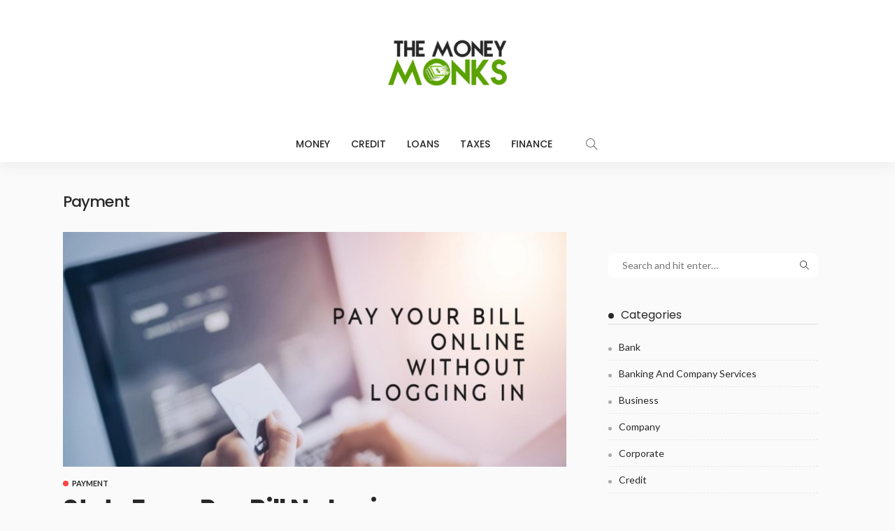

--- FILE ---
content_type: text/html; charset=UTF-8
request_url: https://themoneymonks.com/category/payment/
body_size: 14697
content:
<!DOCTYPE html>
<html dir="ltr" lang="en-US" prefix="og: https://ogp.me/ns#">
<head>
	<meta charset="UTF-8"/>
	<meta http-equiv="X-UA-Compatible" content="IE=edge">
	<meta name="viewport" content="width=device-width, initial-scale=1.0">
	<link rel="profile" href="https://gmpg.org/xfn/11"/>
	<link rel="pingback" href="https://themoneymonks.com/xmlrpc.php"/>
	<title>Payment | The Money Monks</title>
<script type="application/javascript">var newsmax_ruby_ajax_url = "https://themoneymonks.com/wp-admin/admin-ajax.php"</script>
		<!-- All in One SEO 4.8.1.1 - aioseo.com -->
	<meta name="robots" content="max-image-preview:large" />
	<meta name="google-site-verification" content="C1IxVcrUxyDfspoHwhSjQrp_L9767O6bk6MYbDxD-ak" />
	<link rel="preconnect" href="https://fonts.gstatic.com" crossorigin><link rel="preload" as="style" onload="this.onload=null;this.rel='stylesheet'" id="rb-preload-gfonts" href="https://fonts.googleapis.com/css?family=Lato%3A400%2C700%7CPoppins%3A700%2C500%2C400%2C300%7CLato%3A100%2C300%2C400%2C700%2C900%2C100italic%2C300italic%2C400italic%2C700italic%2C900italic%7CPoppins%3A700%2C500%2C400%2C300&amp;display=swap" crossorigin><noscript><link rel="stylesheet" id="rb-preload-gfonts" href="https://fonts.googleapis.com/css?family=Lato%3A400%2C700%7CPoppins%3A700%2C500%2C400%2C300%7CLato%3A100%2C300%2C400%2C700%2C900%2C100italic%2C300italic%2C400italic%2C700italic%2C900italic%7CPoppins%3A700%2C500%2C400%2C300&amp;display=swap"></noscript><link rel="canonical" href="https://themoneymonks.com/category/payment/" />
	<meta name="generator" content="All in One SEO (AIOSEO) 4.8.1.1" />
		<script type="application/ld+json" class="aioseo-schema">
			{"@context":"https:\/\/schema.org","@graph":[{"@type":"BreadcrumbList","@id":"https:\/\/themoneymonks.com\/category\/payment\/#breadcrumblist","itemListElement":[{"@type":"ListItem","@id":"https:\/\/themoneymonks.com\/#listItem","position":1,"name":"Home","item":"https:\/\/themoneymonks.com\/","nextItem":{"@type":"ListItem","@id":"https:\/\/themoneymonks.com\/category\/payment\/#listItem","name":"Payment"}},{"@type":"ListItem","@id":"https:\/\/themoneymonks.com\/category\/payment\/#listItem","position":2,"name":"Payment","previousItem":{"@type":"ListItem","@id":"https:\/\/themoneymonks.com\/#listItem","name":"Home"}}]},{"@type":"CollectionPage","@id":"https:\/\/themoneymonks.com\/category\/payment\/#collectionpage","url":"https:\/\/themoneymonks.com\/category\/payment\/","name":"Payment | The Money Monks","inLanguage":"en-US","isPartOf":{"@id":"https:\/\/themoneymonks.com\/#website"},"breadcrumb":{"@id":"https:\/\/themoneymonks.com\/category\/payment\/#breadcrumblist"}},{"@type":"Organization","@id":"https:\/\/themoneymonks.com\/#organization","name":"Just another WordPress site","description":"Finance Blog","url":"https:\/\/themoneymonks.com\/"},{"@type":"WebSite","@id":"https:\/\/themoneymonks.com\/#website","url":"https:\/\/themoneymonks.com\/","name":"Just another WordPress site","description":"Finance Blog","inLanguage":"en-US","publisher":{"@id":"https:\/\/themoneymonks.com\/#organization"}}]}
		</script>
		<!-- All in One SEO -->

<link rel='dns-prefetch' href='//fonts.googleapis.com' />
<link rel="alternate" type="application/rss+xml" title="The Money Monks &raquo; Feed" href="https://themoneymonks.com/feed/" />
<link rel="alternate" type="application/rss+xml" title="The Money Monks &raquo; Comments Feed" href="https://themoneymonks.com/comments/feed/" />
<link rel="alternate" type="application/rss+xml" title="The Money Monks &raquo; Payment Category Feed" href="https://themoneymonks.com/category/payment/feed/" />
<style id='wp-img-auto-sizes-contain-inline-css'>
img:is([sizes=auto i],[sizes^="auto," i]){contain-intrinsic-size:3000px 1500px}
/*# sourceURL=wp-img-auto-sizes-contain-inline-css */
</style>
<link rel='stylesheet' id='newsmax_ruby_core_style-css' href='https://themoneymonks.com/wp-content/plugins/newsmax-core/assets/style.css?ver=4.3' media='all' />
<style id='wp-emoji-styles-inline-css'>

	img.wp-smiley, img.emoji {
		display: inline !important;
		border: none !important;
		box-shadow: none !important;
		height: 1em !important;
		width: 1em !important;
		margin: 0 0.07em !important;
		vertical-align: -0.1em !important;
		background: none !important;
		padding: 0 !important;
	}
/*# sourceURL=wp-emoji-styles-inline-css */
</style>
<style id='wp-block-library-inline-css'>
:root{--wp-block-synced-color:#7a00df;--wp-block-synced-color--rgb:122,0,223;--wp-bound-block-color:var(--wp-block-synced-color);--wp-editor-canvas-background:#ddd;--wp-admin-theme-color:#007cba;--wp-admin-theme-color--rgb:0,124,186;--wp-admin-theme-color-darker-10:#006ba1;--wp-admin-theme-color-darker-10--rgb:0,107,160.5;--wp-admin-theme-color-darker-20:#005a87;--wp-admin-theme-color-darker-20--rgb:0,90,135;--wp-admin-border-width-focus:2px}@media (min-resolution:192dpi){:root{--wp-admin-border-width-focus:1.5px}}.wp-element-button{cursor:pointer}:root .has-very-light-gray-background-color{background-color:#eee}:root .has-very-dark-gray-background-color{background-color:#313131}:root .has-very-light-gray-color{color:#eee}:root .has-very-dark-gray-color{color:#313131}:root .has-vivid-green-cyan-to-vivid-cyan-blue-gradient-background{background:linear-gradient(135deg,#00d084,#0693e3)}:root .has-purple-crush-gradient-background{background:linear-gradient(135deg,#34e2e4,#4721fb 50%,#ab1dfe)}:root .has-hazy-dawn-gradient-background{background:linear-gradient(135deg,#faaca8,#dad0ec)}:root .has-subdued-olive-gradient-background{background:linear-gradient(135deg,#fafae1,#67a671)}:root .has-atomic-cream-gradient-background{background:linear-gradient(135deg,#fdd79a,#004a59)}:root .has-nightshade-gradient-background{background:linear-gradient(135deg,#330968,#31cdcf)}:root .has-midnight-gradient-background{background:linear-gradient(135deg,#020381,#2874fc)}:root{--wp--preset--font-size--normal:16px;--wp--preset--font-size--huge:42px}.has-regular-font-size{font-size:1em}.has-larger-font-size{font-size:2.625em}.has-normal-font-size{font-size:var(--wp--preset--font-size--normal)}.has-huge-font-size{font-size:var(--wp--preset--font-size--huge)}.has-text-align-center{text-align:center}.has-text-align-left{text-align:left}.has-text-align-right{text-align:right}.has-fit-text{white-space:nowrap!important}#end-resizable-editor-section{display:none}.aligncenter{clear:both}.items-justified-left{justify-content:flex-start}.items-justified-center{justify-content:center}.items-justified-right{justify-content:flex-end}.items-justified-space-between{justify-content:space-between}.screen-reader-text{border:0;clip-path:inset(50%);height:1px;margin:-1px;overflow:hidden;padding:0;position:absolute;width:1px;word-wrap:normal!important}.screen-reader-text:focus{background-color:#ddd;clip-path:none;color:#444;display:block;font-size:1em;height:auto;left:5px;line-height:normal;padding:15px 23px 14px;text-decoration:none;top:5px;width:auto;z-index:100000}html :where(.has-border-color){border-style:solid}html :where([style*=border-top-color]){border-top-style:solid}html :where([style*=border-right-color]){border-right-style:solid}html :where([style*=border-bottom-color]){border-bottom-style:solid}html :where([style*=border-left-color]){border-left-style:solid}html :where([style*=border-width]){border-style:solid}html :where([style*=border-top-width]){border-top-style:solid}html :where([style*=border-right-width]){border-right-style:solid}html :where([style*=border-bottom-width]){border-bottom-style:solid}html :where([style*=border-left-width]){border-left-style:solid}html :where(img[class*=wp-image-]){height:auto;max-width:100%}:where(figure){margin:0 0 1em}html :where(.is-position-sticky){--wp-admin--admin-bar--position-offset:var(--wp-admin--admin-bar--height,0px)}@media screen and (max-width:600px){html :where(.is-position-sticky){--wp-admin--admin-bar--position-offset:0px}}

/*# sourceURL=wp-block-library-inline-css */
</style><style id='global-styles-inline-css'>
:root{--wp--preset--aspect-ratio--square: 1;--wp--preset--aspect-ratio--4-3: 4/3;--wp--preset--aspect-ratio--3-4: 3/4;--wp--preset--aspect-ratio--3-2: 3/2;--wp--preset--aspect-ratio--2-3: 2/3;--wp--preset--aspect-ratio--16-9: 16/9;--wp--preset--aspect-ratio--9-16: 9/16;--wp--preset--color--black: #000000;--wp--preset--color--cyan-bluish-gray: #abb8c3;--wp--preset--color--white: #ffffff;--wp--preset--color--pale-pink: #f78da7;--wp--preset--color--vivid-red: #cf2e2e;--wp--preset--color--luminous-vivid-orange: #ff6900;--wp--preset--color--luminous-vivid-amber: #fcb900;--wp--preset--color--light-green-cyan: #7bdcb5;--wp--preset--color--vivid-green-cyan: #00d084;--wp--preset--color--pale-cyan-blue: #8ed1fc;--wp--preset--color--vivid-cyan-blue: #0693e3;--wp--preset--color--vivid-purple: #9b51e0;--wp--preset--gradient--vivid-cyan-blue-to-vivid-purple: linear-gradient(135deg,rgb(6,147,227) 0%,rgb(155,81,224) 100%);--wp--preset--gradient--light-green-cyan-to-vivid-green-cyan: linear-gradient(135deg,rgb(122,220,180) 0%,rgb(0,208,130) 100%);--wp--preset--gradient--luminous-vivid-amber-to-luminous-vivid-orange: linear-gradient(135deg,rgb(252,185,0) 0%,rgb(255,105,0) 100%);--wp--preset--gradient--luminous-vivid-orange-to-vivid-red: linear-gradient(135deg,rgb(255,105,0) 0%,rgb(207,46,46) 100%);--wp--preset--gradient--very-light-gray-to-cyan-bluish-gray: linear-gradient(135deg,rgb(238,238,238) 0%,rgb(169,184,195) 100%);--wp--preset--gradient--cool-to-warm-spectrum: linear-gradient(135deg,rgb(74,234,220) 0%,rgb(151,120,209) 20%,rgb(207,42,186) 40%,rgb(238,44,130) 60%,rgb(251,105,98) 80%,rgb(254,248,76) 100%);--wp--preset--gradient--blush-light-purple: linear-gradient(135deg,rgb(255,206,236) 0%,rgb(152,150,240) 100%);--wp--preset--gradient--blush-bordeaux: linear-gradient(135deg,rgb(254,205,165) 0%,rgb(254,45,45) 50%,rgb(107,0,62) 100%);--wp--preset--gradient--luminous-dusk: linear-gradient(135deg,rgb(255,203,112) 0%,rgb(199,81,192) 50%,rgb(65,88,208) 100%);--wp--preset--gradient--pale-ocean: linear-gradient(135deg,rgb(255,245,203) 0%,rgb(182,227,212) 50%,rgb(51,167,181) 100%);--wp--preset--gradient--electric-grass: linear-gradient(135deg,rgb(202,248,128) 0%,rgb(113,206,126) 100%);--wp--preset--gradient--midnight: linear-gradient(135deg,rgb(2,3,129) 0%,rgb(40,116,252) 100%);--wp--preset--font-size--small: 13px;--wp--preset--font-size--medium: 20px;--wp--preset--font-size--large: 36px;--wp--preset--font-size--x-large: 42px;--wp--preset--spacing--20: 0.44rem;--wp--preset--spacing--30: 0.67rem;--wp--preset--spacing--40: 1rem;--wp--preset--spacing--50: 1.5rem;--wp--preset--spacing--60: 2.25rem;--wp--preset--spacing--70: 3.38rem;--wp--preset--spacing--80: 5.06rem;--wp--preset--shadow--natural: 6px 6px 9px rgba(0, 0, 0, 0.2);--wp--preset--shadow--deep: 12px 12px 50px rgba(0, 0, 0, 0.4);--wp--preset--shadow--sharp: 6px 6px 0px rgba(0, 0, 0, 0.2);--wp--preset--shadow--outlined: 6px 6px 0px -3px rgb(255, 255, 255), 6px 6px rgb(0, 0, 0);--wp--preset--shadow--crisp: 6px 6px 0px rgb(0, 0, 0);}:where(.is-layout-flex){gap: 0.5em;}:where(.is-layout-grid){gap: 0.5em;}body .is-layout-flex{display: flex;}.is-layout-flex{flex-wrap: wrap;align-items: center;}.is-layout-flex > :is(*, div){margin: 0;}body .is-layout-grid{display: grid;}.is-layout-grid > :is(*, div){margin: 0;}:where(.wp-block-columns.is-layout-flex){gap: 2em;}:where(.wp-block-columns.is-layout-grid){gap: 2em;}:where(.wp-block-post-template.is-layout-flex){gap: 1.25em;}:where(.wp-block-post-template.is-layout-grid){gap: 1.25em;}.has-black-color{color: var(--wp--preset--color--black) !important;}.has-cyan-bluish-gray-color{color: var(--wp--preset--color--cyan-bluish-gray) !important;}.has-white-color{color: var(--wp--preset--color--white) !important;}.has-pale-pink-color{color: var(--wp--preset--color--pale-pink) !important;}.has-vivid-red-color{color: var(--wp--preset--color--vivid-red) !important;}.has-luminous-vivid-orange-color{color: var(--wp--preset--color--luminous-vivid-orange) !important;}.has-luminous-vivid-amber-color{color: var(--wp--preset--color--luminous-vivid-amber) !important;}.has-light-green-cyan-color{color: var(--wp--preset--color--light-green-cyan) !important;}.has-vivid-green-cyan-color{color: var(--wp--preset--color--vivid-green-cyan) !important;}.has-pale-cyan-blue-color{color: var(--wp--preset--color--pale-cyan-blue) !important;}.has-vivid-cyan-blue-color{color: var(--wp--preset--color--vivid-cyan-blue) !important;}.has-vivid-purple-color{color: var(--wp--preset--color--vivid-purple) !important;}.has-black-background-color{background-color: var(--wp--preset--color--black) !important;}.has-cyan-bluish-gray-background-color{background-color: var(--wp--preset--color--cyan-bluish-gray) !important;}.has-white-background-color{background-color: var(--wp--preset--color--white) !important;}.has-pale-pink-background-color{background-color: var(--wp--preset--color--pale-pink) !important;}.has-vivid-red-background-color{background-color: var(--wp--preset--color--vivid-red) !important;}.has-luminous-vivid-orange-background-color{background-color: var(--wp--preset--color--luminous-vivid-orange) !important;}.has-luminous-vivid-amber-background-color{background-color: var(--wp--preset--color--luminous-vivid-amber) !important;}.has-light-green-cyan-background-color{background-color: var(--wp--preset--color--light-green-cyan) !important;}.has-vivid-green-cyan-background-color{background-color: var(--wp--preset--color--vivid-green-cyan) !important;}.has-pale-cyan-blue-background-color{background-color: var(--wp--preset--color--pale-cyan-blue) !important;}.has-vivid-cyan-blue-background-color{background-color: var(--wp--preset--color--vivid-cyan-blue) !important;}.has-vivid-purple-background-color{background-color: var(--wp--preset--color--vivid-purple) !important;}.has-black-border-color{border-color: var(--wp--preset--color--black) !important;}.has-cyan-bluish-gray-border-color{border-color: var(--wp--preset--color--cyan-bluish-gray) !important;}.has-white-border-color{border-color: var(--wp--preset--color--white) !important;}.has-pale-pink-border-color{border-color: var(--wp--preset--color--pale-pink) !important;}.has-vivid-red-border-color{border-color: var(--wp--preset--color--vivid-red) !important;}.has-luminous-vivid-orange-border-color{border-color: var(--wp--preset--color--luminous-vivid-orange) !important;}.has-luminous-vivid-amber-border-color{border-color: var(--wp--preset--color--luminous-vivid-amber) !important;}.has-light-green-cyan-border-color{border-color: var(--wp--preset--color--light-green-cyan) !important;}.has-vivid-green-cyan-border-color{border-color: var(--wp--preset--color--vivid-green-cyan) !important;}.has-pale-cyan-blue-border-color{border-color: var(--wp--preset--color--pale-cyan-blue) !important;}.has-vivid-cyan-blue-border-color{border-color: var(--wp--preset--color--vivid-cyan-blue) !important;}.has-vivid-purple-border-color{border-color: var(--wp--preset--color--vivid-purple) !important;}.has-vivid-cyan-blue-to-vivid-purple-gradient-background{background: var(--wp--preset--gradient--vivid-cyan-blue-to-vivid-purple) !important;}.has-light-green-cyan-to-vivid-green-cyan-gradient-background{background: var(--wp--preset--gradient--light-green-cyan-to-vivid-green-cyan) !important;}.has-luminous-vivid-amber-to-luminous-vivid-orange-gradient-background{background: var(--wp--preset--gradient--luminous-vivid-amber-to-luminous-vivid-orange) !important;}.has-luminous-vivid-orange-to-vivid-red-gradient-background{background: var(--wp--preset--gradient--luminous-vivid-orange-to-vivid-red) !important;}.has-very-light-gray-to-cyan-bluish-gray-gradient-background{background: var(--wp--preset--gradient--very-light-gray-to-cyan-bluish-gray) !important;}.has-cool-to-warm-spectrum-gradient-background{background: var(--wp--preset--gradient--cool-to-warm-spectrum) !important;}.has-blush-light-purple-gradient-background{background: var(--wp--preset--gradient--blush-light-purple) !important;}.has-blush-bordeaux-gradient-background{background: var(--wp--preset--gradient--blush-bordeaux) !important;}.has-luminous-dusk-gradient-background{background: var(--wp--preset--gradient--luminous-dusk) !important;}.has-pale-ocean-gradient-background{background: var(--wp--preset--gradient--pale-ocean) !important;}.has-electric-grass-gradient-background{background: var(--wp--preset--gradient--electric-grass) !important;}.has-midnight-gradient-background{background: var(--wp--preset--gradient--midnight) !important;}.has-small-font-size{font-size: var(--wp--preset--font-size--small) !important;}.has-medium-font-size{font-size: var(--wp--preset--font-size--medium) !important;}.has-large-font-size{font-size: var(--wp--preset--font-size--large) !important;}.has-x-large-font-size{font-size: var(--wp--preset--font-size--x-large) !important;}
/*# sourceURL=global-styles-inline-css */
</style>

<style id='classic-theme-styles-inline-css'>
/*! This file is auto-generated */
.wp-block-button__link{color:#fff;background-color:#32373c;border-radius:9999px;box-shadow:none;text-decoration:none;padding:calc(.667em + 2px) calc(1.333em + 2px);font-size:1.125em}.wp-block-file__button{background:#32373c;color:#fff;text-decoration:none}
/*# sourceURL=/wp-includes/css/classic-themes.min.css */
</style>
<link rel='stylesheet' id='contact-form-7-css' href='https://themoneymonks.com/wp-content/plugins/contact-form-7/includes/css/styles.css?ver=6.0.5' media='all' />

<link rel='stylesheet' id='bootstrap-css' href='https://themoneymonks.com/wp-content/themes/newsmax/assets/external/bootstrap.css?ver=v3.3.1' media='all' />
<link rel='stylesheet' id='font-awesome-css' href='https://themoneymonks.com/wp-content/themes/newsmax/assets/external/font-awesome.css?ver=v4.7.0' media='all' />
<link rel='stylesheet' id='simple-line-icons-css' href='https://themoneymonks.com/wp-content/themes/newsmax/assets/external/simple-line-icons.css?ver=v2.4.0' media='all' />
<link rel='stylesheet' id='newsmax-miscellaneous-css' href='https://themoneymonks.com/wp-content/themes/newsmax/assets/css/miscellaneous.css?ver=4.3' media='all' />
<link rel='stylesheet' id='newsmax-ruby-main-css' href='https://themoneymonks.com/wp-content/themes/newsmax/assets/css/main.css?ver=4.3' media='all' />
<link rel='stylesheet' id='newsmax-ruby-responsive-css' href='https://themoneymonks.com/wp-content/themes/newsmax/assets/css/responsive.css?ver=4.3' media='all' />
<link rel='stylesheet' id='newsmax-ruby-style-css' href='https://themoneymonks.com/wp-content/themes/newsmax/style.css?ver=4.3' media='all' />
<style id='newsmax-ruby-style-inline-css'>
#newsmax_ruby_navbar_widget_button-_multiwidget .widget-btn {}#newsmax_ruby_navbar_widget_button-_multiwidget .widget-btn:hover {}
.small-menu-inner > li > a, .breadcrumb-wrap, .widget-btn { font-family: Poppins;}.small-menu-inner > li > a, .widget-btn { font-weight: 500;}.small-menu-inner .sub-menu { font-family: Poppins;}body { background-color : #fafafa;background-repeat : no-repeat;background-size : cover;background-attachment : fixed;background-position : left top;}.footer-inner { background-color : #282828;background-repeat : no-repeat;background-size : cover;background-attachment : fixed;background-position : center center;}.banner-wrap { background-color : #ffffff;background-repeat : no-repeat;background-size : cover;background-attachment : fixed;background-position : center center;}body, p {font-family:Lato;font-weight:400;}.main-menu-inner > li > a {font-family:Poppins;font-weight:500;text-transform:uppercase;}.navbar-wrap .is-sub-default {font-family:Poppins;font-weight:400;text-transform:capitalize;}.topbar-wrap {font-family:Poppins;font-weight:300;text-transform:capitalize;}.off-canvas-nav-wrap .sub-menu a {font-family:Poppins;font-weight:500;text-transform:uppercase;}.logo-wrap.is-logo-text .logo-title, .off-canvas-logo-wrap.is-logo-text .logo-text {font-family:Poppins;font-weight:700;}.site-tagline {font-family:Poppins;font-weight:400;}.logo-mobile-wrap .logo-text {font-family:Poppins;text-transform:uppercase;}.block-header-wrap, .is-block-header-style-5 .block-header-wrap {font-family:Poppins;font-size:18px;font-weight:400;text-transform:none;}.widget-title, .is-block-header-style-5 .widget-title.block-title {font-family:Poppins;font-size:16px;font-weight:400;text-transform:none;}h1 {font-family:Poppins;font-weight:700;}h2 {font-family:Poppins;font-weight:700;}h3 {font-family:Poppins;font-weight:700;}h4 {font-family:Poppins;font-weight:700;}h5 {font-family:Poppins;font-weight:700;}h6 {font-family:Poppins;font-weight:700;}.post-cat-info {font-weight:700;font-family:Lato;text-transform:uppercase;}.post-meta-info {font-family:Lato;font-weight:400;color:#aaaaaa;}.post-btn a {font-family:Lato;font-size:11px;font-weight:400;}.post-title.is-size-0 {font-family:Poppins;font-weight:700;}.post-title.is-size-1 {font-family:Poppins;font-weight:700;}.post-title.is-size-2 {font-family:Poppins;font-weight:500;}.post-title.is-size-3 {font-family:Poppins;font-weight:500;}.post-title.is-size-4 {font-family:Poppins;font-weight:500;}@media only screen and (min-width: 992px) and (max-width: 1199px) {body .post-title.is-size-0 {}body .post-title.is-size-1 {}body .post-title.is-size-2 {}body .post-title.is-size-3 {}body .post-title.is-size-4 {}}@media only screen and (max-width: 991px) {body .post-title.is-size-0 {}body .post-title.is-size-1 {}body .post-title.is-size-2 {}body .post-title.is-size-3 {}body .post-title.is-size-4 {}}@media only screen and (max-width: 767px) {body .post-title.is-size-0 {}body .post-title.is-size-1 {}body .post-title.is-size-2 {}body .post-title.is-size-3 {}body .post-title.is-size-4, .post-list-2 .post-title a, .post-list-3 .post-title a {}}@media only screen and (max-width: 767px) {body, p {}.post-excerpt p {}.entry h1 {}.entry h2 {}.entry h3 {}.entry h4 {}.entry h5 {}.entry h6 {}}.single .post-title.single-title {color :#ff4545!important;}.post-meta-info-duration { font-family:Lato;}.widget_recent_entries li a, .recentcomments a, .wp-block-latest-posts a { font-family:Poppins;}
/*# sourceURL=newsmax-ruby-style-inline-css */
</style>

<script src="https://themoneymonks.com/wp-includes/js/jquery/jquery.min.js?ver=3.7.1" id="jquery-core-js"></script>
<script src="https://themoneymonks.com/wp-includes/js/jquery/jquery-migrate.min.js?ver=3.4.1" id="jquery-migrate-js"></script>
<link rel="https://api.w.org/" href="https://themoneymonks.com/wp-json/" /><link rel="alternate" title="JSON" type="application/json" href="https://themoneymonks.com/wp-json/wp/v2/categories/149" /><link rel="EditURI" type="application/rsd+xml" title="RSD" href="https://themoneymonks.com/xmlrpc.php?rsd" />
<meta name="generator" content="WordPress 6.9" />
<link rel="icon" href="https://themoneymonks.com/wp-content/uploads/2023/04/The-Money-Monks-f-150x150.png" sizes="32x32" />
<link rel="icon" href="https://themoneymonks.com/wp-content/uploads/2023/04/The-Money-Monks-f.png" sizes="192x192" />
<link rel="apple-touch-icon" href="https://themoneymonks.com/wp-content/uploads/2023/04/The-Money-Monks-f.png" />
<meta name="msapplication-TileImage" content="https://themoneymonks.com/wp-content/uploads/2023/04/The-Money-Monks-f.png" />
<style type="text/css" title="dynamic-css" class="options-output">.banner-wrap{background-color:#ffffff;background-size:cover;background-attachment:fixed;background-position:center center;background-repeat:no-repeat;}body,p{font-family:Lato;font-weight:400;font-style:normal;}.post-title.is-size-0{font-family:Poppins;font-weight:700;font-style:normal;}.post-title.is-size-1{font-family:Poppins;font-weight:700;font-style:normal;}.post-title.is-size-2{font-family:Poppins;font-weight:500;font-style:normal;}.post-title.is-size-3{font-family:Poppins;font-weight:500;font-style:normal;}.post-title.is-size-4{font-family:Poppins;font-weight:500;font-style:normal;}.post-cat-info{font-family:Lato;text-transform:uppercase;font-weight:700;font-style:normal;}.post-meta-info{font-family:Lato;font-weight:400;font-style:normal;color:#aaaaaa;}.post-btn a{font-family:Lato;font-weight:400;font-style:normal;font-size:11px;}.block-header-wrap,.is-block-header-style-5 .block-header-wrap{font-family:Poppins;text-transform:none;font-weight:400;font-style:normal;font-size:18px;}.widget-title, .is-block-header-style-5 .widget-title.block-title{font-family:Poppins;text-transform:none;font-weight:400;font-style:normal;font-size:16px;}.main-menu-inner > li > a{font-family:Poppins;text-transform:uppercase;font-weight:500;font-style:normal;}.navbar-wrap .is-sub-default{font-family:Poppins;text-transform:capitalize;font-weight:400;font-style:normal;}.topbar-wrap{font-family:Poppins;text-transform:capitalize;font-weight:300;font-style:normal;}.off-canvas-nav-wrap{font-family:Poppins;text-transform:uppercase;font-weight:500;font-style:normal;}.off-canvas-nav-wrap .sub-menu a{font-family:Poppins;text-transform:uppercase;font-weight:500;font-style:normal;}.logo-wrap.is-logo-text .logo-title,.off-canvas-logo-wrap.is-logo-text .logo-text{font-family:Poppins;font-weight:700;font-style:normal;}.site-tagline{font-family:Poppins;font-weight:400;font-style:normal;}.logo-mobile-wrap .logo-text{font-family:Poppins;text-transform:uppercase;font-weight:normal;font-style:normal;}.entry h1{font-family:Poppins;font-weight:700;font-style:normal;}.entry h2{font-family:Poppins;font-weight:700;font-style:normal;}.entry h3{font-family:Poppins;font-weight:700;font-style:normal;}.entry h4{font-family:Poppins;font-weight:700;font-style:normal;}.entry h5{font-family:Poppins;font-weight:700;font-style:normal;}.entry h6{font-family:Poppins;font-weight:700;font-style:normal;}</style></head>
<body class="archive category category-payment category-149 wp-theme-newsmax ruby-body is-holder is-site-fullwidth is-sidebar-style-1 is-breadcrumb is-tooltips is-back-top is-block-header-style-1 is-cat-style-1 is-btn-style-1" data-slider_autoplay="1" data-slider_play_speed="5550" >

<div class="off-canvas-wrap off-canvas-holder is-light-style is-dark-text">
	<a href="#" id="ruby-off-canvas-close-btn"><i class="ruby-close-btn"></i></a>
	<div class="off-canvas-inner">

		
		
		
		
			</div>
</div><div id="ruby-site" class="site-outer">
	<div class="header-wrap header-style-6">
	<div class="header-inner">
				
		<div class="banner-wrap clearfix">
			<div class="ruby-container">
				<div class="banner-inner container-inner clearfix">
					<div class="banner-center">
						<div class="logo-wrap is-logo-image"  itemscope  itemtype="https://schema.org/Organization" >
	<div class="logo-inner">
						<a href="https://themoneymonks.com/" class="logo" title="The Money Monks">
				<img height="157" width="350" src="https://themoneymonks.com/wp-content/uploads/2023/04/The-Money-Monks-e1681145100813.png" alt="The Money Monks" loading="lazy">
			</a>
				</div>

	</div>
					</div>
				</div>
			</div>
		</div>

		<div class="navbar-outer clearfix">
			<div class="navbar-wrap">
				<div class="ruby-container">
					<div class="navbar-inner container-inner clearfix">
						<div class="navbar-mobile">
							<div class="off-canvas-btn-wrap">
	<div class="off-canvas-btn">
		<a href="#" class="ruby-toggle" title="off-canvas button">
			<span class="icon-toggle"></span>
		</a>
	</div>
</div>
							
	<div class="logo-mobile-wrap is-logo-text">
	<a class="logo-text" href="https://themoneymonks.com/"><strong>The Money Monks</strong></a>
	</div>
						</div><!--#mobile -->
						<div class="navbar-center">
														<nav id="ruby-main-menu" class="main-menu-wrap"  itemscope  itemtype="https://schema.org/SiteNavigationElement" >
	<div class="menu-home-container"><ul id="main-menu" class="main-menu-inner"><li id="menu-item-96" class="menu-item menu-item-type-taxonomy menu-item-object-category menu-item-96 is-category-3"><a href="https://themoneymonks.com/category/money/">Money</a></li><li id="menu-item-97" class="menu-item menu-item-type-taxonomy menu-item-object-category menu-item-97 is-category-4"><a href="https://themoneymonks.com/category/credit/">Credit</a></li><li id="menu-item-98" class="menu-item menu-item-type-taxonomy menu-item-object-category menu-item-98 is-category-5"><a href="https://themoneymonks.com/category/loans/">Loans</a></li><li id="menu-item-99" class="menu-item menu-item-type-taxonomy menu-item-object-category menu-item-99 is-category-6"><a href="https://themoneymonks.com/category/taxes/">Taxes</a></li><li id="menu-item-100" class="menu-item menu-item-type-taxonomy menu-item-object-category menu-item-100 is-category-2"><a href="https://themoneymonks.com/category/finance/">Finance</a></li></ul></div></nav>							<div class="navbar-right">
																<div class="navbar-search">
	<a href="#" id="ruby-navbar-search-icon" data-mfp-src="#ruby-header-search-popup" data-effect="mpf-ruby-effect header-search-popup-outer" title="search" class="navbar-search-icon">
		<i class="icon-simple icon-magnifier"></i>
	</a>
</div>
															</div>
						</div><!--#center navbar -->
					</div>
				</div>
			</div>
		</div>
	</div>

	<div id="ruby-header-search-popup" class="header-search-popup mfp-hide mfp-animation">
	<div class="header-search-popup-inner is-light-text">
		<form class="search-form" method="get" action="https://themoneymonks.com/">
			<fieldset>
				<input id="ruby-search-input" type="text" class="field" name="s" value="" placeholder="Type to search&hellip;" autocomplete="off">
				<button type="submit" value="" class="btn"><i class="icon-simple icon-magnifier" aria-hidden="true"></i></button>
			</fieldset>
			<div class="header-search-result"></div>
		</form>
	</div>
</div>	</div>	<div class="site-wrap">
		<div class="site-mask"></div>
		<div class="site-inner">		<div id="site-breadcrumb" class="breadcrumb-outer">
						<div class="breadcrumb-wrap">
				<div class="breadcrumb-inner ruby-container">
									</div>
			</div>
					</div>
		<div class="category-header-outer"><div class="ruby-container"><div class="archive-header"><h1 class="archive-title cat-title post-title is-size-2"><span>Payment</span></h1></div></div></div><div class="ruby-page-wrap ruby-section row is-sidebar-right ruby-container blog-wrap is-classic_1 no-1st-classic"><div class="ruby-content-wrap blog-inner col-sm-8 col-xs-12 content-with-sidebar" ><div class="blog-listing-wrap"><div class="blog-listing-el"><div class="post-outer"><article class="post-wrap post-classic post-classic-1"><div class="post-header"><div class="post-thumb-outer"><div class="post-thumb is-image"><a href="https://themoneymonks.com/state-farm-pay-bill-no-login/" title="State Farm Pay Bill No Login" rel="bookmark"><span class="thumbnail-resize"><img width="750" height="350" src="https://themoneymonks.com/wp-content/uploads/2023/08/state-farm-pay-bill-no-login-750x350.jpg" class="attachment-newsmax_ruby_crop_750x350 size-newsmax_ruby_crop_750x350 wp-post-image" alt="state farm pay bill no login" decoding="async" fetchpriority="high" /></span></a></div><div class="post-meta-info-share is-absolute"><a class="share-bar-el icon-facebook" href="https://www.facebook.com/sharer.php?u=https%3A%2F%2Fthemoneymonks.com%2Fstate-farm-pay-bill-no-login%2F" onclick="window.open(this.href, 'mywin','left=50,top=50,width=600,height=350,toolbar=0'); return false;"><i class="fa fa-facebook color-facebook"></i></a><a class="share-bar-el icon-twitter" href="https://twitter.com/intent/tweet?text=State+Farm+Pay+Bill+No+Login&amp;url=https%3A%2F%2Fthemoneymonks.com%2Fstate-farm-pay-bill-no-login%2F&amp;via=The+Money+Monks"><i class="fa fa-twitter color-twitter"></i><span style="display: none"><script>!function(d,s,id){var js,fjs=d.getElementsByTagName(s)[0];if(!d.getElementById(id)){js=d.createElement(s);js.id=id;js.src="//platform.twitter.com/widgets.js";fjs.parentNode.insertBefore(js,fjs);}}(document,"script","twitter-wjs");</script></span></a><a class="share-bar-el icon-pinterest" href="https://pinterest.com/pin/create/button/?url=https%3A%2F%2Fthemoneymonks.com%2Fstate-farm-pay-bill-no-login%2F&amp;media=https://themoneymonks.com/wp-content/uploads/2023/08/state-farm-pay-bill-no-login.jpg&description=State+Farm+Pay+Bill+No+Login" onclick="window.open(this.href, 'mywin','left=50,top=50,width=600,height=350,toolbar=0'); return false;"><i class="fa fa-pinterest"></i></a></div></div></div><div class="post-body"><div class="post-cat-info is-relative is-dark-text"><a class="cat-info-el cat-info-id-149" href="https://themoneymonks.com/category/payment/" title="Payment">Payment</a></div><h2 class="post-title entry-title is-size-1"><a class="post-title-link" href="https://themoneymonks.com/state-farm-pay-bill-no-login/" rel="bookmark" title="State Farm Pay Bill No Login">State Farm Pay Bill No Login</a></h2><div class="post-meta-info is-show-icon"><div class="post-meta-info-left"><span class="meta-info-el meta-info-author"><i class="icon-simple icon-note"></i><span class="author-meta-name"><a href="https://themoneymonks.com/author/john-c-cox/">John C. Cox</a></span></span><span class="meta-info-el meta-info-date"><i class="icon-simple icon-clock"></i><span>August 12, 2023</span></span></div><div class="post-meta-info-right"><span class="meta-info-right-view meta-info-el"><a href="https://themoneymonks.com/state-farm-pay-bill-no-login/" title="State Farm Pay Bill No Login"><i class="icon-simple icon-fire"></i>992</a></span></div></div><div class="post-excerpt"><p>Insurance bills shouldn't be a hassle. State Farm understands that sometimes customers just want a quick and hassle-free method to manage their payments. "State Farm Pay Bill No Login" is an initiative by the company to streamline the payment process....</p></div><!--#excerpt--></div></article></div><div class="post-outer"><article class="post-wrap post-classic post-classic-1"><div class="post-header"><div class="post-thumb-outer"><div class="post-thumb is-image"><a href="https://themoneymonks.com/how-much-is-oil-change-at-valvoline/" title="How Much is Oil Change at Valvoline" rel="bookmark"><span class="thumbnail-resize"><img width="750" height="350" src="https://themoneymonks.com/wp-content/uploads/2023/08/how-much-is-oil-change-at-valvoline-750x350.jpg" class="attachment-newsmax_ruby_crop_750x350 size-newsmax_ruby_crop_750x350 wp-post-image" alt="how much is oil change at valvoline" decoding="async" /></span></a></div><div class="post-meta-info-share is-absolute"><a class="share-bar-el icon-facebook" href="https://www.facebook.com/sharer.php?u=https%3A%2F%2Fthemoneymonks.com%2Fhow-much-is-oil-change-at-valvoline%2F" onclick="window.open(this.href, 'mywin','left=50,top=50,width=600,height=350,toolbar=0'); return false;"><i class="fa fa-facebook color-facebook"></i></a><a class="share-bar-el icon-twitter" href="https://twitter.com/intent/tweet?text=How+Much+is+Oil+Change+at+Valvoline&amp;url=https%3A%2F%2Fthemoneymonks.com%2Fhow-much-is-oil-change-at-valvoline%2F&amp;via=The+Money+Monks"><i class="fa fa-twitter color-twitter"></i></a><a class="share-bar-el icon-pinterest" href="https://pinterest.com/pin/create/button/?url=https%3A%2F%2Fthemoneymonks.com%2Fhow-much-is-oil-change-at-valvoline%2F&amp;media=https://themoneymonks.com/wp-content/uploads/2023/08/how-much-is-oil-change-at-valvoline.jpg&description=How+Much+is+Oil+Change+at+Valvoline" onclick="window.open(this.href, 'mywin','left=50,top=50,width=600,height=350,toolbar=0'); return false;"><i class="fa fa-pinterest"></i></a></div></div></div><div class="post-body"><div class="post-cat-info is-relative is-dark-text"><a class="cat-info-el cat-info-id-149" href="https://themoneymonks.com/category/payment/" title="Payment">Payment</a></div><h2 class="post-title entry-title is-size-1"><a class="post-title-link" href="https://themoneymonks.com/how-much-is-oil-change-at-valvoline/" rel="bookmark" title="How Much is Oil Change at Valvoline">How Much is Oil Change at Valvoline</a></h2><div class="post-meta-info is-show-icon"><div class="post-meta-info-left"><span class="meta-info-el meta-info-author"><i class="icon-simple icon-note"></i><span class="author-meta-name"><a href="https://themoneymonks.com/author/jackie-r-rupp/">Jackie R. Rupp</a></span></span><span class="meta-info-el meta-info-date"><i class="icon-simple icon-clock"></i><span>August 10, 2023</span></span></div><div class="post-meta-info-right"><span class="meta-info-right-view meta-info-el"><a href="https://themoneymonks.com/how-much-is-oil-change-at-valvoline/" title="How Much is Oil Change at Valvoline"><i class="icon-simple icon-fire"></i>1.06K</a></span></div></div><div class="post-excerpt"><p>Valvoline Instant Oil Change is one of the most recognized automotive service providers across the country, offering various services, including oil changes. With its quick and efficient service, many drivers turn to Valvoline for their vehicle's needs. The cost of...</p></div><!--#excerpt--></div></article></div><div class="post-outer"><article class="post-wrap post-classic post-classic-1"><div class="post-header"><div class="post-thumb-outer"><div class="post-thumb is-image"><a href="https://themoneymonks.com/how-much-does-western-union-charge-to-send-1000/" title="How Much Does Western Union Charge to Send $1,000" rel="bookmark"><span class="thumbnail-resize"><img width="750" height="350" src="https://themoneymonks.com/wp-content/uploads/2023/08/how-much-does-western-union-charge-to-send-1000-750x350.jpg" class="attachment-newsmax_ruby_crop_750x350 size-newsmax_ruby_crop_750x350 wp-post-image" alt="how much does western union charge to send $1,000" decoding="async" /></span></a></div><div class="post-meta-info-share is-absolute"><a class="share-bar-el icon-facebook" href="https://www.facebook.com/sharer.php?u=https%3A%2F%2Fthemoneymonks.com%2Fhow-much-does-western-union-charge-to-send-1000%2F" onclick="window.open(this.href, 'mywin','left=50,top=50,width=600,height=350,toolbar=0'); return false;"><i class="fa fa-facebook color-facebook"></i></a><a class="share-bar-el icon-twitter" href="https://twitter.com/intent/tweet?text=How+Much+Does+Western+Union+Charge+to+Send+%241%2C000&amp;url=https%3A%2F%2Fthemoneymonks.com%2Fhow-much-does-western-union-charge-to-send-1000%2F&amp;via=The+Money+Monks"><i class="fa fa-twitter color-twitter"></i></a><a class="share-bar-el icon-pinterest" href="https://pinterest.com/pin/create/button/?url=https%3A%2F%2Fthemoneymonks.com%2Fhow-much-does-western-union-charge-to-send-1000%2F&amp;media=https://themoneymonks.com/wp-content/uploads/2023/08/how-much-does-western-union-charge-to-send-1000.jpg&description=How+Much+Does+Western+Union+Charge+to+Send+%241%2C000" onclick="window.open(this.href, 'mywin','left=50,top=50,width=600,height=350,toolbar=0'); return false;"><i class="fa fa-pinterest"></i></a></div></div></div><div class="post-body"><div class="post-cat-info is-relative is-dark-text"><a class="cat-info-el cat-info-id-149" href="https://themoneymonks.com/category/payment/" title="Payment">Payment</a></div><h2 class="post-title entry-title is-size-1"><a class="post-title-link" href="https://themoneymonks.com/how-much-does-western-union-charge-to-send-1000/" rel="bookmark" title="How Much Does Western Union Charge to Send $1,000">How Much Does Western Union Charge to Send $1,000</a></h2><div class="post-meta-info is-show-icon"><div class="post-meta-info-left"><span class="meta-info-el meta-info-author"><i class="icon-simple icon-note"></i><span class="author-meta-name"><a href="https://themoneymonks.com/author/john-c-cox/">John C. Cox</a></span></span><span class="meta-info-el meta-info-date"><i class="icon-simple icon-clock"></i><span>August 5, 2023</span></span></div><div class="post-meta-info-right"><span class="meta-info-right-view meta-info-el"><a href="https://themoneymonks.com/how-much-does-western-union-charge-to-send-1000/" title="How Much Does Western Union Charge to Send $1,000"><i class="icon-simple icon-fire"></i>1.08K</a></span></div></div><div class="post-excerpt"><p>Western Union is a leading money transfer service that allows people to send and receive money all over the world. It's a favored choice for those who need to send money quickly, whether it's to a family member in a...</p></div><!--#excerpt--></div></article></div><div class="post-outer"><article class="post-wrap post-classic post-classic-1"><div class="post-header"><div class="post-thumb-outer"><div class="post-thumb is-image"><a href="https://themoneymonks.com/how-to-use-apple-pay-at-store/" title="How to Use Apple Pay at Store" rel="bookmark"><span class="thumbnail-resize"><img width="750" height="350" src="https://themoneymonks.com/wp-content/uploads/2023/07/how-to-use-apple-pay-at-store-750x350.jpg" class="attachment-newsmax_ruby_crop_750x350 size-newsmax_ruby_crop_750x350 wp-post-image" alt="how to use apple pay at store" decoding="async" loading="lazy" /></span></a></div><div class="post-meta-info-share is-absolute"><a class="share-bar-el icon-facebook" href="https://www.facebook.com/sharer.php?u=https%3A%2F%2Fthemoneymonks.com%2Fhow-to-use-apple-pay-at-store%2F" onclick="window.open(this.href, 'mywin','left=50,top=50,width=600,height=350,toolbar=0'); return false;"><i class="fa fa-facebook color-facebook"></i></a><a class="share-bar-el icon-twitter" href="https://twitter.com/intent/tweet?text=How+to+Use+Apple+Pay+at+Store&amp;url=https%3A%2F%2Fthemoneymonks.com%2Fhow-to-use-apple-pay-at-store%2F&amp;via=The+Money+Monks"><i class="fa fa-twitter color-twitter"></i></a><a class="share-bar-el icon-pinterest" href="https://pinterest.com/pin/create/button/?url=https%3A%2F%2Fthemoneymonks.com%2Fhow-to-use-apple-pay-at-store%2F&amp;media=https://themoneymonks.com/wp-content/uploads/2023/07/how-to-use-apple-pay-at-store.jpg&description=How+to+Use+Apple+Pay+at+Store" onclick="window.open(this.href, 'mywin','left=50,top=50,width=600,height=350,toolbar=0'); return false;"><i class="fa fa-pinterest"></i></a></div></div></div><div class="post-body"><div class="post-cat-info is-relative is-dark-text"><a class="cat-info-el cat-info-id-149" href="https://themoneymonks.com/category/payment/" title="Payment">Payment</a></div><h2 class="post-title entry-title is-size-1"><a class="post-title-link" href="https://themoneymonks.com/how-to-use-apple-pay-at-store/" rel="bookmark" title="How to Use Apple Pay at Store">How to Use Apple Pay at Store</a></h2><div class="post-meta-info is-show-icon"><div class="post-meta-info-left"><span class="meta-info-el meta-info-author"><i class="icon-simple icon-note"></i><span class="author-meta-name"><a href="https://themoneymonks.com/author/john-c-cox/">John C. Cox</a></span></span><span class="meta-info-el meta-info-date"><i class="icon-simple icon-clock"></i><span>July 22, 2023</span></span></div><div class="post-meta-info-right"><span class="meta-info-right-view meta-info-el"><a href="https://themoneymonks.com/how-to-use-apple-pay-at-store/" title="How to Use Apple Pay at Store"><i class="icon-simple icon-fire"></i>1.12K</a></span></div></div><div class="post-excerpt"><p>Apple Pay is a secure, easy-to-use mobile payment system that allows you to make payments with your iPhone, Apple Watch, or iPad at a multitude of retail locations around the world. This article will guide you through the process of...</p></div><!--#excerpt--></div></article></div></div></div></div><aside class="sidebar-wrap col-sm-4 col-xs-12 clearfix"><div class="sidebar-inner"><div id="search-2" class="widget widget_search"><form method="get" class="searchform" action="https://themoneymonks.com/">
	<div class="ruby-search">
		<span class="search-input"><input type="text" placeholder="Search and hit enter&hellip;" value="" name="s" title="search for:"/></span>
		<span class="search-submit"><input type="submit" value="" /><i class="icon-simple icon-magnifier"></i></span>
	</div>
</form></div><div id="categories-2" class="widget widget_categories"><div class="widget-title block-title"><h3>Categories</h3></div>
			<ul>
					<li class="cat-item cat-item-146"><a href="https://themoneymonks.com/category/bank/">Bank</a>
</li>
	<li class="cat-item cat-item-242"><a href="https://themoneymonks.com/category/banking-and-company-services/">Banking and company services</a>
</li>
	<li class="cat-item cat-item-241"><a href="https://themoneymonks.com/category/business/">Business</a>
</li>
	<li class="cat-item cat-item-218"><a href="https://themoneymonks.com/category/company/">Company</a>
</li>
	<li class="cat-item cat-item-168"><a href="https://themoneymonks.com/category/corporate/">Corporate</a>
</li>
	<li class="cat-item cat-item-4"><a href="https://themoneymonks.com/category/credit/">Credit</a>
</li>
	<li class="cat-item cat-item-132"><a href="https://themoneymonks.com/category/credit-card/">Credit Card</a>
</li>
	<li class="cat-item cat-item-173"><a href="https://themoneymonks.com/category/currency/">Currency</a>
</li>
	<li class="cat-item cat-item-162"><a href="https://themoneymonks.com/category/debit-card/">Debit Card</a>
</li>
	<li class="cat-item cat-item-179"><a href="https://themoneymonks.com/category/expenses/">Expenses</a>
</li>
	<li class="cat-item cat-item-1"><a href="https://themoneymonks.com/category/featured/">Featured</a>
</li>
	<li class="cat-item cat-item-2"><a href="https://themoneymonks.com/category/finance/">Finance</a>
</li>
	<li class="cat-item cat-item-138"><a href="https://themoneymonks.com/category/insurance/">Insurance</a>
</li>
	<li class="cat-item cat-item-212"><a href="https://themoneymonks.com/category/investment/">Investment</a>
</li>
	<li class="cat-item cat-item-5"><a href="https://themoneymonks.com/category/loans/">Loans</a>
</li>
	<li class="cat-item cat-item-3"><a href="https://themoneymonks.com/category/money/">Money</a>
</li>
	<li class="cat-item cat-item-149 current-cat"><a aria-current="page" href="https://themoneymonks.com/category/payment/">Payment</a>
</li>
	<li class="cat-item cat-item-6"><a href="https://themoneymonks.com/category/taxes/">Taxes</a>
</li>
	<li class="cat-item cat-item-124"><a href="https://themoneymonks.com/category/trading/">Trading</a>
</li>
	<li class="cat-item cat-item-185"><a href="https://themoneymonks.com/category/warranty/">Warranty</a>
</li>
			</ul>

			</div><div id="newsmax_ruby_sb_widget_post-2" class="widget sb-widget-post"><div class="block-title widget-title"><h3><span class="widget-post-bullet"></span>Recent Posts</h3></div><div class="widget-post-block-outer is-style-16"><div id="block_newsmax_ruby_sb_widget_post-2" class="ruby-block-wrap block-widget-post is-dark-block is-fullwidth" ><div class="ruby-block-inner"><div class="block-content-wrap"><div class="block-content-inner clearfix row"><div class="post-outer"><article class="post-wrap post-overlay post-overlay-1"><div class="post-thumb-outer"><div class="post-mask-overlay"></div><div class="post-thumb is-image"><a href="https://themoneymonks.com/eligibility-for-personal-loan-without-collateral/" title="Eligibility for Personal Loan Without Collateral" rel="bookmark"><span class="thumbnail-resize"><img width="364" height="460" loading="lazy" src="https://themoneymonks.com/wp-content/uploads/2026/01/288693-P6NYH1-966-scaled-1-1000x600-1-1-364x460.webp" srcset="https://themoneymonks.com/wp-content/uploads/2026/01/288693-P6NYH1-966-scaled-1-1000x600-1-1-364x460.webp 768w, https://themoneymonks.com/wp-content/uploads/2026/01/288693-P6NYH1-966-scaled-1-1000x600-1-1-364x225.webp 767w" sizes="(max-width: 767px) 33vw, 768px" alt=""/></span></a></div></div><div class="is-header-overlay is-absolute is-light-text"><div class="post-header-outer"><div class="post-meta-info-share is-absolute"><a class="share-bar-el icon-facebook" href="https://www.facebook.com/sharer.php?u=https%3A%2F%2Fthemoneymonks.com%2Feligibility-for-personal-loan-without-collateral%2F" onclick="window.open(this.href, 'mywin','left=50,top=50,width=600,height=350,toolbar=0'); return false;"><i class="fa fa-facebook color-facebook"></i></a><a class="share-bar-el icon-twitter" href="https://twitter.com/intent/tweet?text=Eligibility+for+Personal+Loan+Without+Collateral&amp;url=https%3A%2F%2Fthemoneymonks.com%2Feligibility-for-personal-loan-without-collateral%2F&amp;via=The+Money+Monks"><i class="fa fa-twitter color-twitter"></i></a><a class="share-bar-el icon-pinterest" href="https://pinterest.com/pin/create/button/?url=https%3A%2F%2Fthemoneymonks.com%2Feligibility-for-personal-loan-without-collateral%2F&amp;media=https://themoneymonks.com/wp-content/uploads/2026/01/288693-P6NYH1-966-scaled-1-1000x600-1-1.webp&description=Eligibility+for+Personal+Loan+Without+Collateral" onclick="window.open(this.href, 'mywin','left=50,top=50,width=600,height=350,toolbar=0'); return false;"><i class="fa fa-pinterest"></i></a></div><div class="post-header"><div class="post-cat-info"><a class="cat-info-el cat-info-id-2" href="https://themoneymonks.com/category/finance/" title="Finance">Finance</a></div><h2 class="post-title entry-title is-size-2"><a class="post-title-link" href="https://themoneymonks.com/eligibility-for-personal-loan-without-collateral/" rel="bookmark" title="Eligibility for Personal Loan Without Collateral">Eligibility for Personal Loan Without Collateral</a></h2><div class="post-meta-info is-show-icon"><div class="post-meta-info-left"><span class="meta-info-el meta-info-author"><i class="icon-simple icon-note"></i><span class="author-meta-name"><a href="https://themoneymonks.com/author/clare-louise/">Clare Louise</a></span></span><span class="meta-info-el meta-info-date"><i class="icon-simple icon-clock"></i><span>January 13, 2026</span></span></div><div class="post-meta-info-right"><span class="meta-info-right-view meta-info-el"><a href="https://themoneymonks.com/eligibility-for-personal-loan-without-collateral/" title="Eligibility for Personal Loan Without Collateral"><i class="icon-simple icon-fire"></i>36</a></span></div></div></div><!--#post header--></div></div></article></div><!--#post outer--><div class="post-outer"><article class="post-wrap post-list post-list-4 clearfix"><div class="post-thumb-outer"><div class="post-thumb is-image"><a href="https://themoneymonks.com/student-stories-of-financing-success-real-examples-from-sonoran-desert-institute-reviews/" title="Student Stories of Financing Success: Real Examples from Sonoran Desert Institute Reviews" rel="bookmark"><span class="thumbnail-resize"><img width="100" height="65" src="https://themoneymonks.com/wp-content/uploads/2026/01/VISALIA-CA-100x65.jpg" class="attachment-newsmax_ruby_crop_100x65 size-newsmax_ruby_crop_100x65 wp-post-image" alt="" decoding="async" loading="lazy" /></span></a></div></div><div class="post-body"><h2 class="post-title entry-title is-size-4"><a class="post-title-link" href="https://themoneymonks.com/student-stories-of-financing-success-real-examples-from-sonoran-desert-institute-reviews/" rel="bookmark" title="Student Stories of Financing Success: Real Examples from Sonoran Desert Institute Reviews">Student Stories of Financing Success: Real Examples from Sonoran Desert Institute Reviews</a></h2><div class="post-meta-info is-show-icon"><div class="post-meta-info-left"><span class="meta-info-el meta-info-date"><i class="icon-simple icon-clock"></i><span>January 6, 2026</span></span></div></div></div></article></div><!--#post outer--><div class="post-outer"><article class="post-wrap post-list post-list-4 clearfix"><div class="post-thumb-outer"><div class="post-thumb is-image"><a href="https://themoneymonks.com/average-mortgage-payments-by-income-how-much-house-is-too-much-in-2026/" title="Average Mortgage Payments by Income: How Much House Is Too Much in 2026?" rel="bookmark"><span class="thumbnail-resize"><img width="100" height="65" src="https://themoneymonks.com/wp-content/uploads/2026/01/0321_637995335073071713-100x65.jpg" class="attachment-newsmax_ruby_crop_100x65 size-newsmax_ruby_crop_100x65 wp-post-image" alt="" decoding="async" loading="lazy" /></span></a></div></div><div class="post-body"><h2 class="post-title entry-title is-size-4"><a class="post-title-link" href="https://themoneymonks.com/average-mortgage-payments-by-income-how-much-house-is-too-much-in-2026/" rel="bookmark" title="Average Mortgage Payments by Income: How Much House Is Too Much in 2026?">Average Mortgage Payments by Income: How Much House Is Too Much in 2026?</a></h2><div class="post-meta-info is-show-icon"><div class="post-meta-info-left"><span class="meta-info-el meta-info-date"><i class="icon-simple icon-clock"></i><span>January 5, 2026</span></span></div></div></div></article></div><!--#post outer--><div class="post-outer"><article class="post-wrap post-list post-list-4 clearfix"><div class="post-thumb-outer"><div class="post-thumb is-image"><a href="https://themoneymonks.com/understanding-market-leaders-and-growth-drivers-in-equity-investing/" title="Understanding Market Leaders and Growth Drivers in Equity Investing" rel="bookmark"><span class="thumbnail-resize"><img width="100" height="65" src="https://themoneymonks.com/wp-content/uploads/2025/12/Understanding-Market-Leaders-and-Growth-Drivers-100x65.jpg" class="attachment-newsmax_ruby_crop_100x65 size-newsmax_ruby_crop_100x65 wp-post-image" alt="" decoding="async" loading="lazy" /></span></a></div></div><div class="post-body"><h2 class="post-title entry-title is-size-4"><a class="post-title-link" href="https://themoneymonks.com/understanding-market-leaders-and-growth-drivers-in-equity-investing/" rel="bookmark" title="Understanding Market Leaders and Growth Drivers in Equity Investing">Understanding Market Leaders and Growth Drivers in Equity Investing</a></h2><div class="post-meta-info is-show-icon"><div class="post-meta-info-left"><span class="meta-info-el meta-info-date"><i class="icon-simple icon-clock"></i><span>December 30, 2025</span></span></div></div></div></article></div><!--#post outer--><div class="post-outer"><article class="post-wrap post-list post-list-4 clearfix"><div class="post-thumb-outer"><div class="post-thumb is-image"><a href="https://themoneymonks.com/invoice-discounting-in-india-the-real-cost-breakdown-msmes-miss/" title="Invoice Discounting in India: The Real Cost Breakdown MSMEs Miss" rel="bookmark"><span class="thumbnail-resize"><img width="100" height="65" src="https://themoneymonks.com/wp-content/uploads/2025/06/Types-of-Mutual-Funds-in-India-100x65.jpg" class="attachment-newsmax_ruby_crop_100x65 size-newsmax_ruby_crop_100x65 wp-post-image" alt="" decoding="async" loading="lazy" /></span></a></div></div><div class="post-body"><h2 class="post-title entry-title is-size-4"><a class="post-title-link" href="https://themoneymonks.com/invoice-discounting-in-india-the-real-cost-breakdown-msmes-miss/" rel="bookmark" title="Invoice Discounting in India: The Real Cost Breakdown MSMEs Miss">Invoice Discounting in India: The Real Cost Breakdown MSMEs Miss</a></h2><div class="post-meta-info is-show-icon"><div class="post-meta-info-left"><span class="meta-info-el meta-info-date"><i class="icon-simple icon-clock"></i><span>December 27, 2025</span></span></div></div></div></article></div><!--#post outer--></div></div><!-- #block content--></div></div><!-- #block wrap--></div></div></div></aside></div><div id="ruby-footer" class="footer-wrap footer-style-1 is-light-text">
		<div class="footer-inner">
					<div class="footer-column-wrap">
								<div class="ruby-container">
				
					<div class="footer-column-inner row clearfix">
						<div class="sidebar-footer col-sm-4 col-xs-12" role="complementary">
							<div id="newsmax_ruby_sb_widget_post-3" class="widget sb-widget-post"><div class="block-title widget-title"><h3><span class="widget-post-bullet"></span>Latest Posts</h3></div><div class="widget-post-block-outer is-style-4"><div id="block_newsmax_ruby_sb_widget_post-3" class="ruby-block-wrap block-widget-post is-dark-block is-fullwidth" ><div class="ruby-block-inner"><div class="block-content-wrap"><div class="block-content-inner clearfix row"><div class="post-outer col-xs-6"><div class="post-wrap post-grid post-grid-5"><div class="post-thumb-outer"><div class="post-thumb is-image"><a href="https://themoneymonks.com/eligibility-for-personal-loan-without-collateral/" title="Eligibility for Personal Loan Without Collateral" rel="bookmark"><span class="thumbnail-resize"><img width="272" height="170" src="https://themoneymonks.com/wp-content/uploads/2026/01/288693-P6NYH1-966-scaled-1-1000x600-1-1-272x170.webp" class="attachment-newsmax_ruby_crop_272x170 size-newsmax_ruby_crop_272x170 wp-post-image" alt="" decoding="async" loading="lazy" /></span></a></div></div><div class="post-body"><h2 class="post-title entry-title is-size-4"><a class="post-title-link" href="https://themoneymonks.com/eligibility-for-personal-loan-without-collateral/" rel="bookmark" title="Eligibility for Personal Loan Without Collateral">Eligibility for Personal Loan Without Collateral</a></h2></div></div></div><!--#post outer--><div class="post-outer col-xs-6"><div class="post-wrap post-grid post-grid-5"><div class="post-thumb-outer"><div class="post-thumb is-image"><a href="https://themoneymonks.com/student-stories-of-financing-success-real-examples-from-sonoran-desert-institute-reviews/" title="Student Stories of Financing Success: Real Examples from Sonoran Desert Institute Reviews" rel="bookmark"><span class="thumbnail-resize"><img width="272" height="170" src="https://themoneymonks.com/wp-content/uploads/2026/01/VISALIA-CA-272x170.jpg" class="attachment-newsmax_ruby_crop_272x170 size-newsmax_ruby_crop_272x170 wp-post-image" alt="" decoding="async" loading="lazy" /></span></a></div></div><div class="post-body"><h2 class="post-title entry-title is-size-4"><a class="post-title-link" href="https://themoneymonks.com/student-stories-of-financing-success-real-examples-from-sonoran-desert-institute-reviews/" rel="bookmark" title="Student Stories of Financing Success: Real Examples from Sonoran Desert Institute Reviews">Student Stories of Financing Success: Real Examples from Sonoran Desert Institute Reviews</a></h2></div></div></div><!--#post outer--><div class="post-outer col-xs-6"><div class="post-wrap post-grid post-grid-5"><div class="post-thumb-outer"><div class="post-thumb is-image"><a href="https://themoneymonks.com/average-mortgage-payments-by-income-how-much-house-is-too-much-in-2026/" title="Average Mortgage Payments by Income: How Much House Is Too Much in 2026?" rel="bookmark"><span class="thumbnail-resize"><img width="272" height="170" src="https://themoneymonks.com/wp-content/uploads/2026/01/0321_637995335073071713-272x170.jpg" class="attachment-newsmax_ruby_crop_272x170 size-newsmax_ruby_crop_272x170 wp-post-image" alt="" decoding="async" loading="lazy" /></span></a></div></div><div class="post-body"><h2 class="post-title entry-title is-size-4"><a class="post-title-link" href="https://themoneymonks.com/average-mortgage-payments-by-income-how-much-house-is-too-much-in-2026/" rel="bookmark" title="Average Mortgage Payments by Income: How Much House Is Too Much in 2026?">Average Mortgage Payments by Income: How Much House Is Too Much in 2026?</a></h2></div></div></div><!--#post outer--><div class="post-outer col-xs-6"><div class="post-wrap post-grid post-grid-5"><div class="post-thumb-outer"><div class="post-thumb is-image"><a href="https://themoneymonks.com/understanding-market-leaders-and-growth-drivers-in-equity-investing/" title="Understanding Market Leaders and Growth Drivers in Equity Investing" rel="bookmark"><span class="thumbnail-resize"><img width="272" height="170" src="https://themoneymonks.com/wp-content/uploads/2025/12/Understanding-Market-Leaders-and-Growth-Drivers-272x170.jpg" class="attachment-newsmax_ruby_crop_272x170 size-newsmax_ruby_crop_272x170 wp-post-image" alt="" decoding="async" loading="lazy" /></span></a></div></div><div class="post-body"><h2 class="post-title entry-title is-size-4"><a class="post-title-link" href="https://themoneymonks.com/understanding-market-leaders-and-growth-drivers-in-equity-investing/" rel="bookmark" title="Understanding Market Leaders and Growth Drivers in Equity Investing">Understanding Market Leaders and Growth Drivers in Equity Investing</a></h2></div></div></div><!--#post outer--></div></div><!-- #block content--></div></div><!-- #block wrap--></div></div>						</div>
						<div class="sidebar-footer col-sm-4 col-xs-12" role="complementary">
							<div id="tag_cloud-2" class="widget widget_tag_cloud"><div class="widget-title block-title"><h3>Tags</h3></div><div class="tagcloud"><a href="https://themoneymonks.com/tag/accountants-in-singapore/" class="tag-cloud-link tag-link-323 tag-link-position-1" style="font-size: 13.25pt;" aria-label="accountants in singapore (2 items)">accountants in singapore</a>
<a href="https://themoneymonks.com/tag/accounting-services/" class="tag-cloud-link tag-link-246 tag-link-position-2" style="font-size: 13.25pt;" aria-label="Accounting Services (2 items)">Accounting Services</a>
<a href="https://themoneymonks.com/tag/adjusting/" class="tag-cloud-link tag-link-23 tag-link-position-3" style="font-size: 8pt;" aria-label="adjusting (1 item)">adjusting</a>
<a href="https://themoneymonks.com/tag/adjustments/" class="tag-cloud-link tag-link-35 tag-link-position-4" style="font-size: 8pt;" aria-label="adjustments (1 item)">adjustments</a>
<a href="https://themoneymonks.com/tag/advantages/" class="tag-cloud-link tag-link-11 tag-link-position-5" style="font-size: 8pt;" aria-label="advantages (1 item)">advantages</a>
<a href="https://themoneymonks.com/tag/announcements/" class="tag-cloud-link tag-link-14 tag-link-position-6" style="font-size: 8pt;" aria-label="announcements (1 item)">announcements</a>
<a href="https://themoneymonks.com/tag/appropriate/" class="tag-cloud-link tag-link-9 tag-link-position-7" style="font-size: 8pt;" aria-label="appropriate (1 item)">appropriate</a>
<a href="https://themoneymonks.com/tag/bonds/" class="tag-cloud-link tag-link-24 tag-link-position-8" style="font-size: 8pt;" aria-label="bonds (1 item)">bonds</a>
<a href="https://themoneymonks.com/tag/bookkeeping-services/" class="tag-cloud-link tag-link-250 tag-link-position-9" style="font-size: 13.25pt;" aria-label="bookkeeping services (2 items)">bookkeeping services</a>
<a href="https://themoneymonks.com/tag/borrowers/" class="tag-cloud-link tag-link-77 tag-link-position-10" style="font-size: 13.25pt;" aria-label="borrowers (2 items)">borrowers</a>
<a href="https://themoneymonks.com/tag/budgeting/" class="tag-cloud-link tag-link-36 tag-link-position-11" style="font-size: 8pt;" aria-label="budgeting (1 item)">budgeting</a>
<a href="https://themoneymonks.com/tag/budgeting-apps/" class="tag-cloud-link tag-link-37 tag-link-position-12" style="font-size: 8pt;" aria-label="Budgeting Apps (1 item)">Budgeting Apps</a>
<a href="https://themoneymonks.com/tag/business/" class="tag-cloud-link tag-link-44 tag-link-position-13" style="font-size: 16.75pt;" aria-label="business (3 items)">business</a>
<a href="https://themoneymonks.com/tag/cash-flow-management/" class="tag-cloud-link tag-link-252 tag-link-position-14" style="font-size: 13.25pt;" aria-label="cash flow management (2 items)">cash flow management</a>
<a href="https://themoneymonks.com/tag/comprehensive/" class="tag-cloud-link tag-link-33 tag-link-position-15" style="font-size: 8pt;" aria-label="comprehensive (1 item)">comprehensive</a>
<a href="https://themoneymonks.com/tag/contributions/" class="tag-cloud-link tag-link-10 tag-link-position-16" style="font-size: 8pt;" aria-label="contributions (1 item)">contributions</a>
<a href="https://themoneymonks.com/tag/cpa/" class="tag-cloud-link tag-link-257 tag-link-position-17" style="font-size: 22pt;" aria-label="CPA (5 items)">CPA</a>
<a href="https://themoneymonks.com/tag/credit-cards/" class="tag-cloud-link tag-link-51 tag-link-position-18" style="font-size: 13.25pt;" aria-label="Credit Cards (2 items)">Credit Cards</a>
<a href="https://themoneymonks.com/tag/deductions/" class="tag-cloud-link tag-link-111 tag-link-position-19" style="font-size: 13.25pt;" aria-label="deductions (2 items)">deductions</a>
<a href="https://themoneymonks.com/tag/diversification/" class="tag-cloud-link tag-link-22 tag-link-position-20" style="font-size: 8pt;" aria-label="Diversification (1 item)">Diversification</a>
<a href="https://themoneymonks.com/tag/financial-planning/" class="tag-cloud-link tag-link-310 tag-link-position-21" style="font-size: 13.25pt;" aria-label="financial planning (2 items)">financial planning</a>
<a href="https://themoneymonks.com/tag/fixed-rate/" class="tag-cloud-link tag-link-25 tag-link-position-22" style="font-size: 8pt;" aria-label="fixed-rate (1 item)">fixed-rate</a>
<a href="https://themoneymonks.com/tag/impulsive-purchases/" class="tag-cloud-link tag-link-29 tag-link-position-23" style="font-size: 8pt;" aria-label="impulsive purchases (1 item)">impulsive purchases</a>
<a href="https://themoneymonks.com/tag/inflation-affects/" class="tag-cloud-link tag-link-27 tag-link-position-24" style="font-size: 8pt;" aria-label="Inflation Affects (1 item)">Inflation Affects</a>
<a href="https://themoneymonks.com/tag/investing/" class="tag-cloud-link tag-link-17 tag-link-position-25" style="font-size: 8pt;" aria-label="Investing (1 item)">Investing</a>
<a href="https://themoneymonks.com/tag/investments/" class="tag-cloud-link tag-link-19 tag-link-position-26" style="font-size: 8pt;" aria-label="investments (1 item)">investments</a>
<a href="https://themoneymonks.com/tag/management/" class="tag-cloud-link tag-link-34 tag-link-position-27" style="font-size: 13.25pt;" aria-label="management (2 items)">management</a>
<a href="https://themoneymonks.com/tag/manage-them/" class="tag-cloud-link tag-link-32 tag-link-position-28" style="font-size: 8pt;" aria-label="Manage Them (1 item)">Manage Them</a>
<a href="https://themoneymonks.com/tag/opportunities/" class="tag-cloud-link tag-link-16 tag-link-position-29" style="font-size: 8pt;" aria-label="opportunities (1 item)">opportunities</a>
<a href="https://themoneymonks.com/tag/personal-finance/" class="tag-cloud-link tag-link-309 tag-link-position-30" style="font-size: 13.25pt;" aria-label="personal finance (2 items)">personal finance</a>
<a href="https://themoneymonks.com/tag/preparation/" class="tag-cloud-link tag-link-98 tag-link-position-31" style="font-size: 13.25pt;" aria-label="preparation (2 items)">preparation</a>
<a href="https://themoneymonks.com/tag/professional/" class="tag-cloud-link tag-link-13 tag-link-position-32" style="font-size: 13.25pt;" aria-label="professional (2 items)">professional</a>
<a href="https://themoneymonks.com/tag/profitability/" class="tag-cloud-link tag-link-15 tag-link-position-33" style="font-size: 8pt;" aria-label="profitability (1 item)">profitability</a>
<a href="https://themoneymonks.com/tag/psychological/" class="tag-cloud-link tag-link-30 tag-link-position-34" style="font-size: 8pt;" aria-label="psychological (1 item)">psychological</a>
<a href="https://themoneymonks.com/tag/purchasing/" class="tag-cloud-link tag-link-26 tag-link-position-35" style="font-size: 8pt;" aria-label="purchasing (1 item)">purchasing</a>
<a href="https://themoneymonks.com/tag/real-estate/" class="tag-cloud-link tag-link-21 tag-link-position-36" style="font-size: 8pt;" aria-label="real estate (1 item)">real estate</a>
<a href="https://themoneymonks.com/tag/responsibly/" class="tag-cloud-link tag-link-57 tag-link-position-37" style="font-size: 13.25pt;" aria-label="responsibly (2 items)">responsibly</a>
<a href="https://themoneymonks.com/tag/roth/" class="tag-cloud-link tag-link-12 tag-link-position-38" style="font-size: 8pt;" aria-label="Roth (1 item)">Roth</a>
<a href="https://themoneymonks.com/tag/satisfaction/" class="tag-cloud-link tag-link-31 tag-link-position-39" style="font-size: 8pt;" aria-label="satisfaction (1 item)">satisfaction</a>
<a href="https://themoneymonks.com/tag/situation/" class="tag-cloud-link tag-link-8 tag-link-position-40" style="font-size: 8pt;" aria-label="situation (1 item)">situation</a>
<a href="https://themoneymonks.com/tag/student-loans/" class="tag-cloud-link tag-link-78 tag-link-position-41" style="font-size: 13.25pt;" aria-label="student loans (2 items)">student loans</a>
<a href="https://themoneymonks.com/tag/success/" class="tag-cloud-link tag-link-18 tag-link-position-42" style="font-size: 8pt;" aria-label="success (1 item)">success</a>
<a href="https://themoneymonks.com/tag/tax-mistakes/" class="tag-cloud-link tag-link-267 tag-link-position-43" style="font-size: 13.25pt;" aria-label="tax mistakes (2 items)">tax mistakes</a>
<a href="https://themoneymonks.com/tag/technology/" class="tag-cloud-link tag-link-20 tag-link-position-44" style="font-size: 8pt;" aria-label="technology (1 item)">technology</a>
<a href="https://themoneymonks.com/tag/tracking-expenses/" class="tag-cloud-link tag-link-28 tag-link-position-45" style="font-size: 8pt;" aria-label="tracking expenses (1 item)">tracking expenses</a></div>
</div>						</div>
						<div class="sidebar-footer col-sm-4 col-xs-12" role="complementary">
							<div id="newsmax_ruby_sb_widget_post-4" class="widget sb-widget-post"><div class="block-title widget-title"><h3><span class="widget-post-bullet"></span>Random Posts</h3></div><div class="widget-post-block-outer is-style-3"><div id="block_newsmax_ruby_sb_widget_post-4" class="ruby-block-wrap block-widget-post is-dark-block is-fullwidth" ><div class="ruby-block-inner"><div class="block-content-wrap"><div class="block-content-inner clearfix row"><div class="post-outer"><article class="post-wrap post-list post-list-6"><div class="post-body"><h2 class="post-title entry-title is-size-4"><a class="post-title-link" href="https://themoneymonks.com/calgarys-window-experts-where-quality-meets-craftsmanship/" rel="bookmark" title="Calgary’s Window Experts: Where Quality Meets Craftsmanship">Calgary’s Window Experts: Where Quality Meets Craftsmanship</a></h2><div class="post-meta-info is-show-icon"><div class="post-meta-info-left"><span class="meta-info-el meta-info-date"><i class="icon-simple icon-clock"></i><span>May 9, 2025</span></span></div></div></div><!--#post body--></article></div><!--#post outer--><div class="post-outer"><article class="post-wrap post-list post-list-6"><div class="post-body"><h2 class="post-title entry-title is-size-4"><a class="post-title-link" href="https://themoneymonks.com/why-hiring-accountants-in-singapore-improves-business-agility/" rel="bookmark" title="Why Hiring Accountants in Singapore Improves Business Agility">Why Hiring Accountants in Singapore Improves Business Agility</a></h2><div class="post-meta-info is-show-icon"><div class="post-meta-info-left"><span class="meta-info-el meta-info-date"><i class="icon-simple icon-clock"></i><span>September 13, 2025</span></span></div></div></div><!--#post body--></article></div><!--#post outer--><div class="post-outer"><article class="post-wrap post-list post-list-6"><div class="post-body"><h2 class="post-title entry-title is-size-4"><a class="post-title-link" href="https://themoneymonks.com/benefits-of-filing-taxes-in-canada/" rel="bookmark" title="Benefits of Filing Taxes in Canada">Benefits of Filing Taxes in Canada</a></h2><div class="post-meta-info is-show-icon"><div class="post-meta-info-left"><span class="meta-info-el meta-info-date"><i class="icon-simple icon-clock"></i><span>March 26, 2025</span></span></div></div></div><!--#post body--></article></div><!--#post outer--><div class="post-outer"><article class="post-wrap post-list post-list-6"><div class="post-body"><h2 class="post-title entry-title is-size-4"><a class="post-title-link" href="https://themoneymonks.com/cc-vs-traditional-fund-structures-which-is-right-for-your-investment-goals/" rel="bookmark" title="CC vs Traditional Fund Structures: Which Is Right for Your Investment Goals?">CC vs Traditional Fund Structures: Which Is Right for Your Investment Goals?</a></h2><div class="post-meta-info is-show-icon"><div class="post-meta-info-left"><span class="meta-info-el meta-info-date"><i class="icon-simple icon-clock"></i><span>November 6, 2025</span></span></div></div></div><!--#post body--></article></div><!--#post outer--><div class="post-outer"><article class="post-wrap post-list post-list-6"><div class="post-body"><h2 class="post-title entry-title is-size-4"><a class="post-title-link" href="https://themoneymonks.com/what-is-the-current-fed-interest-rate/" rel="bookmark" title="What is the Current Fed Interest Rate">What is the Current Fed Interest Rate</a></h2><div class="post-meta-info is-show-icon"><div class="post-meta-info-left"><span class="meta-info-el meta-info-date"><i class="icon-simple icon-clock"></i><span>July 10, 2023</span></span></div></div></div><!--#post body--></article></div><!--#post outer--></div></div><!-- #block content--></div></div><!-- #block wrap--></div></div>						</div>
					</div>
				</div>
			</div>
					</div>
	<div id="ruby-copyright" class="footer-copyright-wrap copyright-with-nav">
	<div class="ruby-container">
		<div class="copyright-inner clearfix">

						<p class="copyright-text">© 2023 themoneymonks.com. All Rights Reserved.</p>
			
							<div id="ruby-footer-menu" class="footer-menu-wrap">

															<div class="menu-footer-container"><ul id="footer-menu" class="footer-menu-inner"><li id="menu-item-168" class="menu-item menu-item-type-post_type menu-item-object-page menu-item-home menu-item-168"><a href="https://themoneymonks.com/">Home</a></li>
<li id="menu-item-170" class="menu-item menu-item-type-post_type menu-item-object-page menu-item-170"><a href="https://themoneymonks.com/contact-us/">Contact Us</a></li>
<li id="menu-item-169" class="menu-item menu-item-type-post_type menu-item-object-page menu-item-169"><a href="https://themoneymonks.com/abotu-us/">Abotu Us</a></li>
</ul></div>									</div>
					</div>
	</div>
</div>

</div></div>
</div>
</div><!--#site outer-->
<script type="speculationrules">
{"prefetch":[{"source":"document","where":{"and":[{"href_matches":"/*"},{"not":{"href_matches":["/wp-*.php","/wp-admin/*","/wp-content/uploads/*","/wp-content/*","/wp-content/plugins/*","/wp-content/themes/newsmax/*","/*\\?(.+)"]}},{"not":{"selector_matches":"a[rel~=\"nofollow\"]"}},{"not":{"selector_matches":".no-prefetch, .no-prefetch a"}}]},"eagerness":"conservative"}]}
</script>
<script src="https://themoneymonks.com/wp-content/plugins/newsmax-core/assets/script.js?ver=4.3" id="newsmax_ruby_core_script-js"></script>
<script src="https://themoneymonks.com/wp-includes/js/dist/hooks.min.js?ver=dd5603f07f9220ed27f1" id="wp-hooks-js"></script>
<script src="https://themoneymonks.com/wp-includes/js/dist/i18n.min.js?ver=c26c3dc7bed366793375" id="wp-i18n-js"></script>
<script id="wp-i18n-js-after">
wp.i18n.setLocaleData( { 'text direction\u0004ltr': [ 'ltr' ] } );
//# sourceURL=wp-i18n-js-after
</script>
<script src="https://themoneymonks.com/wp-content/plugins/contact-form-7/includes/swv/js/index.js?ver=6.0.5" id="swv-js"></script>
<script id="contact-form-7-js-before">
var wpcf7 = {
    "api": {
        "root": "https:\/\/themoneymonks.com\/wp-json\/",
        "namespace": "contact-form-7\/v1"
    }
};
//# sourceURL=contact-form-7-js-before
</script>
<script src="https://themoneymonks.com/wp-content/plugins/contact-form-7/includes/js/index.js?ver=6.0.5" id="contact-form-7-js"></script>
<script id="wpil-frontend-script-js-extra">
var wpilFrontend = {"ajaxUrl":"/wp-admin/admin-ajax.php","postId":"149","postType":"term","openInternalInNewTab":"0","openExternalInNewTab":"0","disableClicks":"0","openLinksWithJS":"0","trackAllElementClicks":"0","clicksI18n":{"imageNoText":"Image in link: No Text","imageText":"Image Title: ","noText":"No Anchor Text Found"}};
//# sourceURL=wpil-frontend-script-js-extra
</script>
<script src="https://themoneymonks.com/wp-content/plugins/link-whisper-premium/js/frontend.min.js?ver=1722074668" id="wpil-frontend-script-js"></script>
<script src="https://themoneymonks.com/wp-content/themes/newsmax/assets/external/modernizr.min.js?ver=v2.8.3" id="modernizr-js"></script>
<script src="https://themoneymonks.com/wp-content/themes/newsmax/assets/external/jquery.ui.totop.min.js?ver=v1.2" id="jquery-uitotop-js"></script>
<script src="https://themoneymonks.com/wp-includes/js/imagesloaded.min.js?ver=5.0.0" id="imagesloaded-js"></script>
<script src="https://themoneymonks.com/wp-content/themes/newsmax/assets/external/jquery.waypoints.min.js?ver=v3.1.1" id="jquery-waypoints-js"></script>
<script src="https://themoneymonks.com/wp-content/themes/newsmax/assets/external/slick.min.js?ver=v1.6.0" id="slick-js"></script>
<script src="https://themoneymonks.com/wp-content/themes/newsmax/assets/external/jquery.tipsy.min.js?ver=v1.0" id="jquery-tipsy-js"></script>
<script src="https://themoneymonks.com/wp-content/themes/newsmax/assets/external/jquery.magnific-popup.min.js?ver=v1.1.0" id="jquery-magnific-popup-js"></script>
<script src="https://themoneymonks.com/wp-content/themes/newsmax/assets/external/jquery.justifiedGallery.min.js?ver=v3.6.0" id="jquery-justifiedgallery-js"></script>
<script src="https://themoneymonks.com/wp-content/themes/newsmax/assets/external/jquery.backstretch.min.js?ver=v2.0.4" id="jquery-backstretch-js"></script>
<script src="https://themoneymonks.com/wp-content/themes/newsmax/assets/external/smoothscroll.min.js?ver=v1.2.1" id="smoothscroll-js"></script>
<script src="https://themoneymonks.com/wp-content/themes/newsmax/assets/external/jquery.fitvids.min.js?ver=v1.1" id="jquery-fitvids-js"></script>
<script src="https://themoneymonks.com/wp-content/themes/newsmax/assets/external/jquery.sticky.min.js?ver=v1.0.3" id="jquery-sticky-js"></script>
<script src="https://themoneymonks.com/wp-content/themes/newsmax/assets/external/jquery.ruby-sticky.min.js?ver=1.0" id="jquery-ruby-sticky-js"></script>
<script src="https://themoneymonks.com/wp-content/themes/newsmax/assets/js/global.js?ver=4.3" id="newsmax-ruby-global-js"></script>
<script id="wp-emoji-settings" type="application/json">
{"baseUrl":"https://s.w.org/images/core/emoji/17.0.2/72x72/","ext":".png","svgUrl":"https://s.w.org/images/core/emoji/17.0.2/svg/","svgExt":".svg","source":{"concatemoji":"https://themoneymonks.com/wp-includes/js/wp-emoji-release.min.js?ver=6.9"}}
</script>
<script type="module">
/*! This file is auto-generated */
const a=JSON.parse(document.getElementById("wp-emoji-settings").textContent),o=(window._wpemojiSettings=a,"wpEmojiSettingsSupports"),s=["flag","emoji"];function i(e){try{var t={supportTests:e,timestamp:(new Date).valueOf()};sessionStorage.setItem(o,JSON.stringify(t))}catch(e){}}function c(e,t,n){e.clearRect(0,0,e.canvas.width,e.canvas.height),e.fillText(t,0,0);t=new Uint32Array(e.getImageData(0,0,e.canvas.width,e.canvas.height).data);e.clearRect(0,0,e.canvas.width,e.canvas.height),e.fillText(n,0,0);const a=new Uint32Array(e.getImageData(0,0,e.canvas.width,e.canvas.height).data);return t.every((e,t)=>e===a[t])}function p(e,t){e.clearRect(0,0,e.canvas.width,e.canvas.height),e.fillText(t,0,0);var n=e.getImageData(16,16,1,1);for(let e=0;e<n.data.length;e++)if(0!==n.data[e])return!1;return!0}function u(e,t,n,a){switch(t){case"flag":return n(e,"\ud83c\udff3\ufe0f\u200d\u26a7\ufe0f","\ud83c\udff3\ufe0f\u200b\u26a7\ufe0f")?!1:!n(e,"\ud83c\udde8\ud83c\uddf6","\ud83c\udde8\u200b\ud83c\uddf6")&&!n(e,"\ud83c\udff4\udb40\udc67\udb40\udc62\udb40\udc65\udb40\udc6e\udb40\udc67\udb40\udc7f","\ud83c\udff4\u200b\udb40\udc67\u200b\udb40\udc62\u200b\udb40\udc65\u200b\udb40\udc6e\u200b\udb40\udc67\u200b\udb40\udc7f");case"emoji":return!a(e,"\ud83e\u1fac8")}return!1}function f(e,t,n,a){let r;const o=(r="undefined"!=typeof WorkerGlobalScope&&self instanceof WorkerGlobalScope?new OffscreenCanvas(300,150):document.createElement("canvas")).getContext("2d",{willReadFrequently:!0}),s=(o.textBaseline="top",o.font="600 32px Arial",{});return e.forEach(e=>{s[e]=t(o,e,n,a)}),s}function r(e){var t=document.createElement("script");t.src=e,t.defer=!0,document.head.appendChild(t)}a.supports={everything:!0,everythingExceptFlag:!0},new Promise(t=>{let n=function(){try{var e=JSON.parse(sessionStorage.getItem(o));if("object"==typeof e&&"number"==typeof e.timestamp&&(new Date).valueOf()<e.timestamp+604800&&"object"==typeof e.supportTests)return e.supportTests}catch(e){}return null}();if(!n){if("undefined"!=typeof Worker&&"undefined"!=typeof OffscreenCanvas&&"undefined"!=typeof URL&&URL.createObjectURL&&"undefined"!=typeof Blob)try{var e="postMessage("+f.toString()+"("+[JSON.stringify(s),u.toString(),c.toString(),p.toString()].join(",")+"));",a=new Blob([e],{type:"text/javascript"});const r=new Worker(URL.createObjectURL(a),{name:"wpTestEmojiSupports"});return void(r.onmessage=e=>{i(n=e.data),r.terminate(),t(n)})}catch(e){}i(n=f(s,u,c,p))}t(n)}).then(e=>{for(const n in e)a.supports[n]=e[n],a.supports.everything=a.supports.everything&&a.supports[n],"flag"!==n&&(a.supports.everythingExceptFlag=a.supports.everythingExceptFlag&&a.supports[n]);var t;a.supports.everythingExceptFlag=a.supports.everythingExceptFlag&&!a.supports.flag,a.supports.everything||((t=a.source||{}).concatemoji?r(t.concatemoji):t.wpemoji&&t.twemoji&&(r(t.twemoji),r(t.wpemoji)))});
//# sourceURL=https://themoneymonks.com/wp-includes/js/wp-emoji-loader.min.js
</script>
</body>
</html>